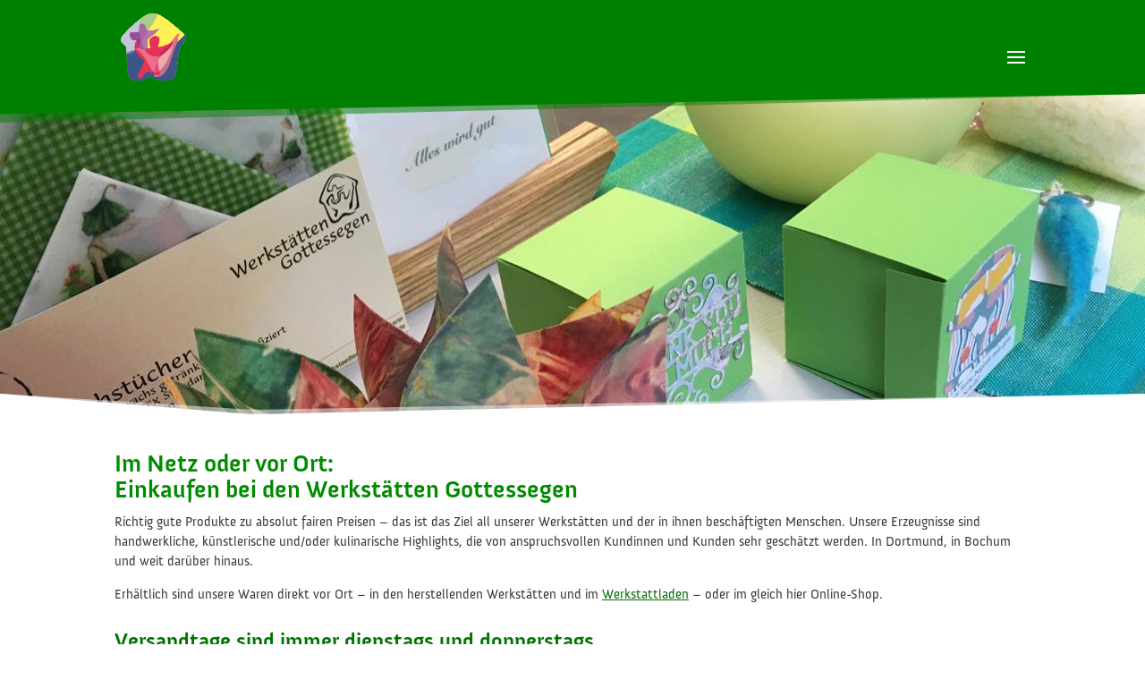

--- FILE ---
content_type: text/css
request_url: https://www.werkstaetten-gottessegen.de/wp-content/et-cache/56/et-core-unified-56.min.css?ver=1769609326
body_size: 2041
content:
.lwp-static-slider.et_pb_slider .et_pb_slide_description{animation-name:none!important}#main-header{-webkit-box-shadow:0 1px 0 rgba(0,0,0,.0)!important;-moz-box-shadow:0 1px 0 rgba(0,0,0,.0)!important;box-shadow:0 1px 0 rgba(0,0,0,.0)!important}#main-header .et_mobile_menu .always-visitable{position:relative}#main-header .et_mobile_menu .always-visitable .hover-link{position:absolute;top:0;left:0;bottom:0;right:60px}‪#top-menu .menu-item-has-children>a:first-child:after{content:”}#top-menu .menu-item-has-children{padding-right:0px}#et-secondary-nav .menu-item-has-children>a:first-child:after,#top-menu .menu-item-has-children>a:first-child:after{content:""}@media (max-width:1350px){#et_mobile_nav_menu{display:block}#top-menu{display:none}}.nav li ul{width:340px!important}.nav li li ul{left:340px!important}#top-menu li li a{width:315px}.et-l .et-l--post .et_builder_inner_content .et_pb_row{width:100%;margin-top:-85px;margin-bottom:-80px;background-color:#dfe3ef}.pagination .alignleft a{color:rgba(255,255,255,0);position:relative}.pagination .alignleft a:after{content:"« Weitere Einträge";position:absolute;text-align:left;width:200px;left:0;color:#1e398f}.pagination .alignright a{color:rgba(255,255,255,0);position:relative}.pagination .alignright a:after{content:"Nächste Einträge »";position:absolute;text-align:right;width:200px;right:0;color:#1e398f}span.mobile_menu_bar:before{color:#ffffff!important}#top-menu .current-menu-item a::before{-webkit-transform:translateY(18px);transform:translateY(18px);opacity:1.0}#et-top-navigation,#top-header .container{font-weight:normal}.et-pb-active-slide .et_pb_slide_description{animation-name:none}#top-menu li li{width:100%}.sbi_follow_btn sbi_custom{color:black}.sbi_follow_btn a{background-color:#2D75B9!important;color:#ffffff!important;border:none!important;padding:10px 20px;border-radius:5px;text-transform:uppercase}.woocommerce #respond input#submit,.woocommerce-page #respond input#submit,.woocommerce #content input.button,.woocommerce-page #content input.button,.woocommerce-message,.woocommerce-error,.woocommerce-info{background:#ff02025e!important}

--- FILE ---
content_type: text/css
request_url: https://www.werkstaetten-gottessegen.de/wp-content/et-cache/56/et-core-unified-tb-3404-deferred-56.min.css?ver=1769609327
body_size: 3008
content:
@font-face{font-family:"Anivers Bold";font-display:swap;src:url("https://www.werkstaetten-gottessegen.de/wp-content/uploads/et-fonts/Anivers_Bold.otf") format("opentype")}@font-face{font-family:"Anivers Regular";font-display:swap;src:url("https://www.werkstaetten-gottessegen.de/wp-content/uploads/et-fonts/Anivers_Regular.otf") format("opentype")}.et_pb_section_0_tb_footer.et_pb_section{padding-top:0px;padding-bottom:0px;background-color:#EBF3E3!important}.et_pb_row_0_tb_footer,.et_pb_text_0_tb_footer,.et_pb_text_1_tb_footer,.et_pb_column_0_tb_footer{background-color:RGBA(255,255,255,0)}@font-face{font-family:"Anivers Bold";font-display:swap;src:url("https://www.werkstaetten-gottessegen.de/wp-content/uploads/et-fonts/Anivers_Bold.otf") format("opentype")}@font-face{font-family:"Anivers Regular";font-display:swap;src:url("https://www.werkstaetten-gottessegen.de/wp-content/uploads/et-fonts/Anivers_Regular.otf") format("opentype")}.et_pb_section_2.et_pb_section{background-color:#C5E1A5!important}.et_pb_row_6,.et_pb_text_1,.et_pb_text_3,.et_pb_column_7{background-color:RGBA(255,255,255,0)}.et_pb_text_1.et_pb_text,.et_pb_text_2.et_pb_text,.et_pb_text_3.et_pb_text{color:#5E5E5E!important}.et_pb_text_1 h1,.et_pb_text_2 h1{font-family:'Anivers Bold',Helvetica,Arial,Lucida,sans-serif;color:#0c71c3!important}.et_pb_text_2{background-color:RGBA(255,255,255,0);padding-top:0px!important}.et_pb_section_4.et_pb_section{background-color:#c5e1a5!important}.et_pb_section_4.section_has_divider.et_pb_top_divider .et_pb_top_inside_divider{background-image:url([data-uri]);background-size:100% 1.5vw;top:0;height:1.5vw;z-index:10;transform:scale(1,-1)}.et_pb_slider .et_pb_slide_1{background-image:url(https://www.werkstaetten-gottessegen.de/wp-content/uploads/2022/08/Gottessegen_Bochum-112.jpg)}.et_pb_slider .et_pb_slide_2{background-image:url(https://www.werkstaetten-gottessegen.de/wp-content/uploads/2022/08/Gottessegen_Bochum-65.jpg)}.et_pb_slider .et_pb_slide_3{background-image:url(https://www.werkstaetten-gottessegen.de/wp-content/uploads/2022/08/Gottessegen_Bochum-35.jpg)}.et_pb_slider .et_pb_slide_4{background-image:url(https://www.werkstaetten-gottessegen.de/wp-content/uploads/2022/08/Gottessegen_Bochum-262.jpg)}.et_pb_slider .et_pb_slide_5{background-image:url(https://www.werkstaetten-gottessegen.de/wp-content/uploads/2022/08/Gottessegen_Bochum-200.jpg)}.et_pb_slider .et_pb_slide_6{background-image:url(https://www.werkstaetten-gottessegen.de/wp-content/uploads/2022/08/Gottessegen_Bochum-236.jpg)}